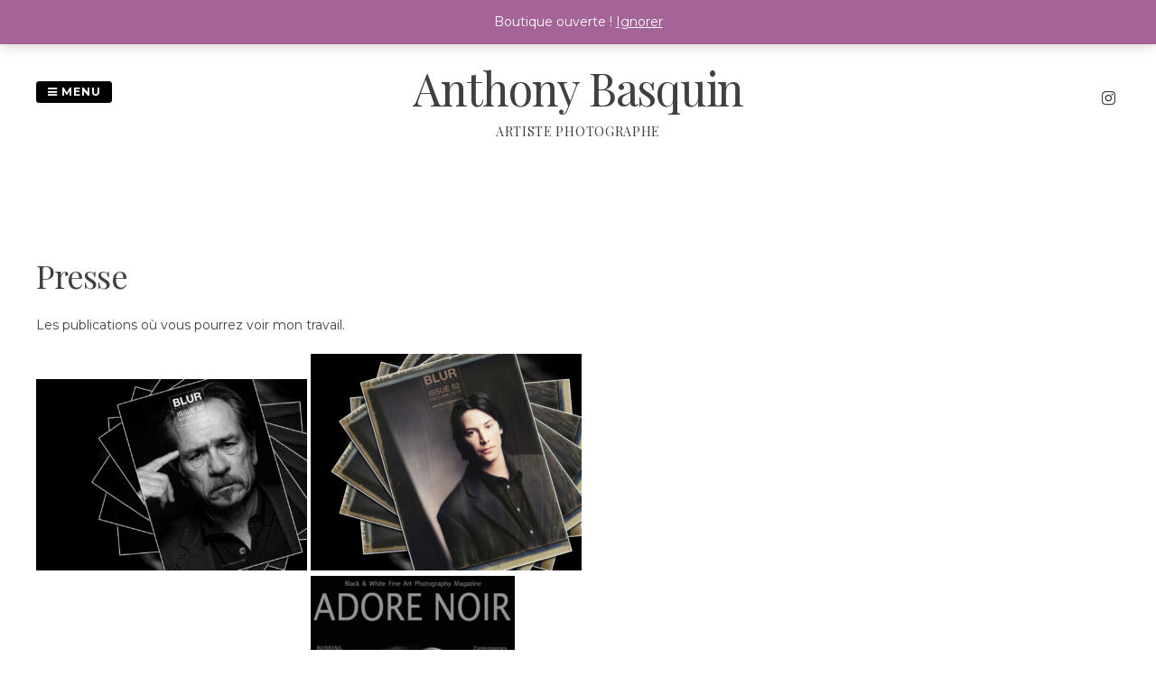

--- FILE ---
content_type: text/html; charset=UTF-8
request_url: http://www.sika-images.com/presse/
body_size: 9580
content:
<!DOCTYPE html>
<html lang="fr-FR">
<head>
<meta charset="UTF-8">
<meta name="viewport" content="width=device-width, initial-scale=1"> 
<link rel="profile" href="http://gmpg.org/xfn/11">
<link rel="pingback" href="http://www.sika-images.com/xmlrpc.php">
<meta http-equiv="X-UA-Compatible" content="IE=edge" /><meta name="viewport" content="width=device-width, initial-scale=1"><title>Presse &#8211; Anthony Basquin</title>
<meta name='robots' content='max-image-preview:large' />
<script>window._wca = window._wca || [];</script>
<link rel='dns-prefetch' href='//stats.wp.com' />
<link rel='dns-prefetch' href='//fonts.googleapis.com' />
<link rel='dns-prefetch' href='//s.w.org' />
<link rel="alternate" type="application/rss+xml" title="Anthony Basquin &raquo; Flux" href="http://www.sika-images.com/feed/" />
<link rel="alternate" type="application/rss+xml" title="Anthony Basquin &raquo; Flux des commentaires" href="http://www.sika-images.com/comments/feed/" />
<script type="text/javascript">
window._wpemojiSettings = {"baseUrl":"https:\/\/s.w.org\/images\/core\/emoji\/13.1.0\/72x72\/","ext":".png","svgUrl":"https:\/\/s.w.org\/images\/core\/emoji\/13.1.0\/svg\/","svgExt":".svg","source":{"concatemoji":"http:\/\/www.sika-images.com\/wp-includes\/js\/wp-emoji-release.min.js?ver=5.9.12"}};
/*! This file is auto-generated */
!function(e,a,t){var n,r,o,i=a.createElement("canvas"),p=i.getContext&&i.getContext("2d");function s(e,t){var a=String.fromCharCode;p.clearRect(0,0,i.width,i.height),p.fillText(a.apply(this,e),0,0);e=i.toDataURL();return p.clearRect(0,0,i.width,i.height),p.fillText(a.apply(this,t),0,0),e===i.toDataURL()}function c(e){var t=a.createElement("script");t.src=e,t.defer=t.type="text/javascript",a.getElementsByTagName("head")[0].appendChild(t)}for(o=Array("flag","emoji"),t.supports={everything:!0,everythingExceptFlag:!0},r=0;r<o.length;r++)t.supports[o[r]]=function(e){if(!p||!p.fillText)return!1;switch(p.textBaseline="top",p.font="600 32px Arial",e){case"flag":return s([127987,65039,8205,9895,65039],[127987,65039,8203,9895,65039])?!1:!s([55356,56826,55356,56819],[55356,56826,8203,55356,56819])&&!s([55356,57332,56128,56423,56128,56418,56128,56421,56128,56430,56128,56423,56128,56447],[55356,57332,8203,56128,56423,8203,56128,56418,8203,56128,56421,8203,56128,56430,8203,56128,56423,8203,56128,56447]);case"emoji":return!s([10084,65039,8205,55357,56613],[10084,65039,8203,55357,56613])}return!1}(o[r]),t.supports.everything=t.supports.everything&&t.supports[o[r]],"flag"!==o[r]&&(t.supports.everythingExceptFlag=t.supports.everythingExceptFlag&&t.supports[o[r]]);t.supports.everythingExceptFlag=t.supports.everythingExceptFlag&&!t.supports.flag,t.DOMReady=!1,t.readyCallback=function(){t.DOMReady=!0},t.supports.everything||(n=function(){t.readyCallback()},a.addEventListener?(a.addEventListener("DOMContentLoaded",n,!1),e.addEventListener("load",n,!1)):(e.attachEvent("onload",n),a.attachEvent("onreadystatechange",function(){"complete"===a.readyState&&t.readyCallback()})),(n=t.source||{}).concatemoji?c(n.concatemoji):n.wpemoji&&n.twemoji&&(c(n.twemoji),c(n.wpemoji)))}(window,document,window._wpemojiSettings);
</script>
<style type="text/css">
img.wp-smiley,
img.emoji {
	display: inline !important;
	border: none !important;
	box-shadow: none !important;
	height: 1em !important;
	width: 1em !important;
	margin: 0 0.07em !important;
	vertical-align: -0.1em !important;
	background: none !important;
	padding: 0 !important;
}
</style>
	<link rel='stylesheet' id='wp-block-library-css'  href='http://www.sika-images.com/wp-includes/css/dist/block-library/style.min.css?ver=5.9.12' type='text/css' media='all' />
<style id='wp-block-library-inline-css' type='text/css'>
.has-text-align-justify{text-align:justify;}
</style>
<link rel='stylesheet' id='mediaelement-css'  href='http://www.sika-images.com/wp-includes/js/mediaelement/mediaelementplayer-legacy.min.css?ver=4.2.16' type='text/css' media='all' />
<link rel='stylesheet' id='wp-mediaelement-css'  href='http://www.sika-images.com/wp-includes/js/mediaelement/wp-mediaelement.min.css?ver=5.9.12' type='text/css' media='all' />
<link rel='stylesheet' id='wc-blocks-vendors-style-css'  href='http://www.sika-images.com/wp-content/plugins/woocommerce/packages/woocommerce-blocks/build/wc-blocks-vendors-style.css?ver=9.6.6' type='text/css' media='all' />
<link rel='stylesheet' id='wc-blocks-style-css'  href='http://www.sika-images.com/wp-content/plugins/woocommerce/packages/woocommerce-blocks/build/wc-blocks-style.css?ver=9.6.6' type='text/css' media='all' />
<style id='global-styles-inline-css' type='text/css'>
body{--wp--preset--color--black: #000000;--wp--preset--color--cyan-bluish-gray: #abb8c3;--wp--preset--color--white: #ffffff;--wp--preset--color--pale-pink: #f78da7;--wp--preset--color--vivid-red: #cf2e2e;--wp--preset--color--luminous-vivid-orange: #ff6900;--wp--preset--color--luminous-vivid-amber: #fcb900;--wp--preset--color--light-green-cyan: #7bdcb5;--wp--preset--color--vivid-green-cyan: #00d084;--wp--preset--color--pale-cyan-blue: #8ed1fc;--wp--preset--color--vivid-cyan-blue: #0693e3;--wp--preset--color--vivid-purple: #9b51e0;--wp--preset--gradient--vivid-cyan-blue-to-vivid-purple: linear-gradient(135deg,rgba(6,147,227,1) 0%,rgb(155,81,224) 100%);--wp--preset--gradient--light-green-cyan-to-vivid-green-cyan: linear-gradient(135deg,rgb(122,220,180) 0%,rgb(0,208,130) 100%);--wp--preset--gradient--luminous-vivid-amber-to-luminous-vivid-orange: linear-gradient(135deg,rgba(252,185,0,1) 0%,rgba(255,105,0,1) 100%);--wp--preset--gradient--luminous-vivid-orange-to-vivid-red: linear-gradient(135deg,rgba(255,105,0,1) 0%,rgb(207,46,46) 100%);--wp--preset--gradient--very-light-gray-to-cyan-bluish-gray: linear-gradient(135deg,rgb(238,238,238) 0%,rgb(169,184,195) 100%);--wp--preset--gradient--cool-to-warm-spectrum: linear-gradient(135deg,rgb(74,234,220) 0%,rgb(151,120,209) 20%,rgb(207,42,186) 40%,rgb(238,44,130) 60%,rgb(251,105,98) 80%,rgb(254,248,76) 100%);--wp--preset--gradient--blush-light-purple: linear-gradient(135deg,rgb(255,206,236) 0%,rgb(152,150,240) 100%);--wp--preset--gradient--blush-bordeaux: linear-gradient(135deg,rgb(254,205,165) 0%,rgb(254,45,45) 50%,rgb(107,0,62) 100%);--wp--preset--gradient--luminous-dusk: linear-gradient(135deg,rgb(255,203,112) 0%,rgb(199,81,192) 50%,rgb(65,88,208) 100%);--wp--preset--gradient--pale-ocean: linear-gradient(135deg,rgb(255,245,203) 0%,rgb(182,227,212) 50%,rgb(51,167,181) 100%);--wp--preset--gradient--electric-grass: linear-gradient(135deg,rgb(202,248,128) 0%,rgb(113,206,126) 100%);--wp--preset--gradient--midnight: linear-gradient(135deg,rgb(2,3,129) 0%,rgb(40,116,252) 100%);--wp--preset--duotone--dark-grayscale: url('#wp-duotone-dark-grayscale');--wp--preset--duotone--grayscale: url('#wp-duotone-grayscale');--wp--preset--duotone--purple-yellow: url('#wp-duotone-purple-yellow');--wp--preset--duotone--blue-red: url('#wp-duotone-blue-red');--wp--preset--duotone--midnight: url('#wp-duotone-midnight');--wp--preset--duotone--magenta-yellow: url('#wp-duotone-magenta-yellow');--wp--preset--duotone--purple-green: url('#wp-duotone-purple-green');--wp--preset--duotone--blue-orange: url('#wp-duotone-blue-orange');--wp--preset--font-size--small: 13px;--wp--preset--font-size--medium: 20px;--wp--preset--font-size--large: 36px;--wp--preset--font-size--x-large: 42px;}.has-black-color{color: var(--wp--preset--color--black) !important;}.has-cyan-bluish-gray-color{color: var(--wp--preset--color--cyan-bluish-gray) !important;}.has-white-color{color: var(--wp--preset--color--white) !important;}.has-pale-pink-color{color: var(--wp--preset--color--pale-pink) !important;}.has-vivid-red-color{color: var(--wp--preset--color--vivid-red) !important;}.has-luminous-vivid-orange-color{color: var(--wp--preset--color--luminous-vivid-orange) !important;}.has-luminous-vivid-amber-color{color: var(--wp--preset--color--luminous-vivid-amber) !important;}.has-light-green-cyan-color{color: var(--wp--preset--color--light-green-cyan) !important;}.has-vivid-green-cyan-color{color: var(--wp--preset--color--vivid-green-cyan) !important;}.has-pale-cyan-blue-color{color: var(--wp--preset--color--pale-cyan-blue) !important;}.has-vivid-cyan-blue-color{color: var(--wp--preset--color--vivid-cyan-blue) !important;}.has-vivid-purple-color{color: var(--wp--preset--color--vivid-purple) !important;}.has-black-background-color{background-color: var(--wp--preset--color--black) !important;}.has-cyan-bluish-gray-background-color{background-color: var(--wp--preset--color--cyan-bluish-gray) !important;}.has-white-background-color{background-color: var(--wp--preset--color--white) !important;}.has-pale-pink-background-color{background-color: var(--wp--preset--color--pale-pink) !important;}.has-vivid-red-background-color{background-color: var(--wp--preset--color--vivid-red) !important;}.has-luminous-vivid-orange-background-color{background-color: var(--wp--preset--color--luminous-vivid-orange) !important;}.has-luminous-vivid-amber-background-color{background-color: var(--wp--preset--color--luminous-vivid-amber) !important;}.has-light-green-cyan-background-color{background-color: var(--wp--preset--color--light-green-cyan) !important;}.has-vivid-green-cyan-background-color{background-color: var(--wp--preset--color--vivid-green-cyan) !important;}.has-pale-cyan-blue-background-color{background-color: var(--wp--preset--color--pale-cyan-blue) !important;}.has-vivid-cyan-blue-background-color{background-color: var(--wp--preset--color--vivid-cyan-blue) !important;}.has-vivid-purple-background-color{background-color: var(--wp--preset--color--vivid-purple) !important;}.has-black-border-color{border-color: var(--wp--preset--color--black) !important;}.has-cyan-bluish-gray-border-color{border-color: var(--wp--preset--color--cyan-bluish-gray) !important;}.has-white-border-color{border-color: var(--wp--preset--color--white) !important;}.has-pale-pink-border-color{border-color: var(--wp--preset--color--pale-pink) !important;}.has-vivid-red-border-color{border-color: var(--wp--preset--color--vivid-red) !important;}.has-luminous-vivid-orange-border-color{border-color: var(--wp--preset--color--luminous-vivid-orange) !important;}.has-luminous-vivid-amber-border-color{border-color: var(--wp--preset--color--luminous-vivid-amber) !important;}.has-light-green-cyan-border-color{border-color: var(--wp--preset--color--light-green-cyan) !important;}.has-vivid-green-cyan-border-color{border-color: var(--wp--preset--color--vivid-green-cyan) !important;}.has-pale-cyan-blue-border-color{border-color: var(--wp--preset--color--pale-cyan-blue) !important;}.has-vivid-cyan-blue-border-color{border-color: var(--wp--preset--color--vivid-cyan-blue) !important;}.has-vivid-purple-border-color{border-color: var(--wp--preset--color--vivid-purple) !important;}.has-vivid-cyan-blue-to-vivid-purple-gradient-background{background: var(--wp--preset--gradient--vivid-cyan-blue-to-vivid-purple) !important;}.has-light-green-cyan-to-vivid-green-cyan-gradient-background{background: var(--wp--preset--gradient--light-green-cyan-to-vivid-green-cyan) !important;}.has-luminous-vivid-amber-to-luminous-vivid-orange-gradient-background{background: var(--wp--preset--gradient--luminous-vivid-amber-to-luminous-vivid-orange) !important;}.has-luminous-vivid-orange-to-vivid-red-gradient-background{background: var(--wp--preset--gradient--luminous-vivid-orange-to-vivid-red) !important;}.has-very-light-gray-to-cyan-bluish-gray-gradient-background{background: var(--wp--preset--gradient--very-light-gray-to-cyan-bluish-gray) !important;}.has-cool-to-warm-spectrum-gradient-background{background: var(--wp--preset--gradient--cool-to-warm-spectrum) !important;}.has-blush-light-purple-gradient-background{background: var(--wp--preset--gradient--blush-light-purple) !important;}.has-blush-bordeaux-gradient-background{background: var(--wp--preset--gradient--blush-bordeaux) !important;}.has-luminous-dusk-gradient-background{background: var(--wp--preset--gradient--luminous-dusk) !important;}.has-pale-ocean-gradient-background{background: var(--wp--preset--gradient--pale-ocean) !important;}.has-electric-grass-gradient-background{background: var(--wp--preset--gradient--electric-grass) !important;}.has-midnight-gradient-background{background: var(--wp--preset--gradient--midnight) !important;}.has-small-font-size{font-size: var(--wp--preset--font-size--small) !important;}.has-medium-font-size{font-size: var(--wp--preset--font-size--medium) !important;}.has-large-font-size{font-size: var(--wp--preset--font-size--large) !important;}.has-x-large-font-size{font-size: var(--wp--preset--font-size--x-large) !important;}
</style>
<link rel='stylesheet' id='contact-form-7-css'  href='http://www.sika-images.com/wp-content/plugins/contact-form-7/includes/css/styles.css?ver=5.6.4' type='text/css' media='all' />
<link rel='stylesheet' id='woocommerce-layout-css'  href='http://www.sika-images.com/wp-content/plugins/woocommerce/assets/css/woocommerce-layout.css?ver=7.5.1' type='text/css' media='all' />
<style id='woocommerce-layout-inline-css' type='text/css'>

	.infinite-scroll .woocommerce-pagination {
		display: none;
	}
</style>
<link rel='stylesheet' id='woocommerce-smallscreen-css'  href='http://www.sika-images.com/wp-content/plugins/woocommerce/assets/css/woocommerce-smallscreen.css?ver=7.5.1' type='text/css' media='only screen and (max-width: 768px)' />
<link rel='stylesheet' id='woocommerce-general-css'  href='http://www.sika-images.com/wp-content/plugins/woocommerce/assets/css/woocommerce.css?ver=7.5.1' type='text/css' media='all' />
<style id='woocommerce-inline-inline-css' type='text/css'>
.woocommerce form .form-row .required { visibility: visible; }
</style>
<link rel='stylesheet' id='gridsby-style-css'  href='http://www.sika-images.com/wp-content/themes/gridsby/style.css?ver=5.9.12' type='text/css' media='all' />
<style id='gridsby-style-inline-css' type='text/css'>
h1, h2, h3, h4, h5, h6 { font-family: Playfair Display; }
body, button, input, select, textarea { font-family: Montserrat; }

</style>
<link rel='stylesheet' id='gridsby-headings-fonts-css'  href='//fonts.googleapis.com/css?family=Playfair+Display%3A400%2C700%2C400italic&#038;ver=5.9.12' type='text/css' media='all' />
<link rel='stylesheet' id='gridsby-body-fonts-css'  href='//fonts.googleapis.com/css?family=Montserrat%3A400%2C700&#038;ver=5.9.12' type='text/css' media='all' />
<link rel='stylesheet' id='gridsby-font-awesome-css'  href='http://www.sika-images.com/wp-content/themes/gridsby/fonts/font-awesome.css?ver=5.9.12' type='text/css' media='all' />
<link rel='stylesheet' id='gridsby-new-font-awesome-css'  href='http://www.sika-images.com/wp-content/themes/gridsby/fonts/css/fontawesome.css?ver=5.9.12' type='text/css' media='all' />
<link rel='stylesheet' id='gridsby-menu-css-css'  href='http://www.sika-images.com/wp-content/themes/gridsby/css/jPushMenu.css?ver=5.9.12' type='text/css' media='all' />
<link rel='stylesheet' id='slb_core-css'  href='http://www.sika-images.com/wp-content/plugins/simple-lightbox/client/css/app.css?ver=2.9.4' type='text/css' media='all' />
<link rel='stylesheet' id='jetpack_css-css'  href='http://www.sika-images.com/wp-content/plugins/jetpack/css/jetpack.css?ver=11.3.4' type='text/css' media='all' />
<script type='text/javascript' src='http://www.sika-images.com/wp-includes/js/jquery/jquery.min.js?ver=3.6.0' id='jquery-core-js'></script>
<script type='text/javascript' src='http://www.sika-images.com/wp-includes/js/jquery/jquery-migrate.min.js?ver=3.3.2' id='jquery-migrate-js'></script>
<script type='text/javascript' id='WCPAY_ASSETS-js-extra'>
/* <![CDATA[ */
var wcpayAssets = {"url":"http:\/\/www.sika-images.com\/wp-content\/plugins\/woocommerce-payments\/dist\/"};
/* ]]> */
</script>
<script defer type='text/javascript' src='https://stats.wp.com/s-202604.js' id='woocommerce-analytics-js'></script>
<script type='text/javascript' src='http://www.sika-images.com/wp-content/themes/gridsby/js/imagesloaded.pkgd.js?ver=5.9.12' id='gridsby-images-loaded-js'></script>
<script type='text/javascript' src='http://www.sika-images.com/wp-content/themes/gridsby/js/modernizr.custom.js?ver=5.9.12' id='gridsby-modernizr-js'></script>
<script type='text/javascript' src='http://www.sika-images.com/wp-includes/js/dist/vendor/regenerator-runtime.min.js?ver=0.13.9' id='regenerator-runtime-js'></script>
<script type='text/javascript' src='http://www.sika-images.com/wp-includes/js/dist/vendor/wp-polyfill.min.js?ver=3.15.0' id='wp-polyfill-js'></script>
<script type='text/javascript' src='http://www.sika-images.com/wp-includes/js/dist/hooks.min.js?ver=1e58c8c5a32b2e97491080c5b10dc71c' id='wp-hooks-js'></script>
<script type='text/javascript' id='wpm-js-extra'>
/* <![CDATA[ */
var wpm = {"ajax_url":"http:\/\/www.sika-images.com\/wp-admin\/admin-ajax.php","root":"http:\/\/www.sika-images.com\/wp-json\/","nonce_wp_rest":"9219e39734","nonce_ajax":"b4c04d1f44"};
/* ]]> */
</script>
<script type='text/javascript' src='http://www.sika-images.com/wp-content/plugins/woocommerce-google-adwords-conversion-tracking-tag/js/public/free/wpm-public.p1.min.js?ver=1.54.1' id='wpm-js'></script>
<link rel="https://api.w.org/" href="http://www.sika-images.com/wp-json/" /><link rel="alternate" type="application/json" href="http://www.sika-images.com/wp-json/wp/v2/pages/502" /><link rel="EditURI" type="application/rsd+xml" title="RSD" href="http://www.sika-images.com/xmlrpc.php?rsd" />
<link rel="wlwmanifest" type="application/wlwmanifest+xml" href="http://www.sika-images.com/wp-includes/wlwmanifest.xml" /> 
<meta name="generator" content="WordPress 5.9.12" />
<meta name="generator" content="WooCommerce 7.5.1" />
<link rel="canonical" href="http://www.sika-images.com/presse/" />
<link rel='shortlink' href='http://www.sika-images.com/?p=502' />
<link rel="alternate" type="application/json+oembed" href="http://www.sika-images.com/wp-json/oembed/1.0/embed?url=http%3A%2F%2Fwww.sika-images.com%2Fpresse%2F" />
<link rel="alternate" type="text/xml+oembed" href="http://www.sika-images.com/wp-json/oembed/1.0/embed?url=http%3A%2F%2Fwww.sika-images.com%2Fpresse%2F&#038;format=xml" />
<style>img#wpstats{display:none}</style>
	<!--[if lt IE 9]>
<script src="http://www.sika-images.com/wp-content/themes/gridsby/js/html5shiv.js"></script>
<![endif]-->
	
 
	
	<!-- gridsby customizer CSS -->
	<style>
	
				
				
				
				
				
				
				 
				
		 
		
		 
		
				
				
				
				
		 
		
				
		 
		
				
				.comment-navigation .nav-previous, .paging-navigation .nav-previous, .post-navigation .nav-previous, .posts-navigation .nav-previous, .comment-navigation .nav-next, .paging-navigation .nav-next, .post-navigation .nav-next, .posts-navigation .nav-next { border-color: #ffffff; }
				
				body, p { font-size: 14px; }
				
		 
		  
	</style>
    
	<noscript><style>.woocommerce-product-gallery{ opacity: 1 !important; }</style></noscript>
	
<!-- START Pixel Manager for WooCommerce -->

		<script>

			window.wpmDataLayer = window.wpmDataLayer || {};
			window.wpmDataLayer = Object.assign(window.wpmDataLayer, {"cart":{},"cart_item_keys":{},"version":{"number":"1.54.1","pro":false,"eligible_for_updates":false,"distro":"fms","beta":false,"show":true},"pixels":{"facebook":{"pixel_id":"1432020913861735","dynamic_remarketing":{"id_type":"post_id"},"capi":false,"advanced_matching":false,"exclusion_patterns":[],"fbevents_js_url":"https://connect.facebook.net/en_US/fbevents.js"}},"shop":{"list_name":"Page | Presse","list_id":"page_presse","page_type":"page","currency":"EUR","selectors":{"addToCart":[],"beginCheckout":[]},"order_duplication_prevention":true,"view_item_list_trigger":{"test_mode":false,"background_color":"green","opacity":0.5,"repeat":true,"timeout":1000,"threshold":0.8},"variations_output":true,"session_active":false},"page":{"id":502,"title":"Presse","type":"page","categories":[],"parent":{"id":0,"title":"Presse","type":"page","categories":[]}},"general":{"user_logged_in":false,"scroll_tracking_thresholds":[],"page_id":502,"exclude_domains":[],"server_2_server":{"active":false,"user_agent_exclude_patterns":[],"ip_exclude_list":[],"pageview_event_s2s":{"is_active":false,"pixels":["facebook"]}},"consent_management":{"explicit_consent":false},"lazy_load_pmw":false,"chunk_base_path":"http://www.sika-images.com/wp-content/plugins/woocommerce-google-adwords-conversion-tracking-tag/js/public/free/","modules":{"load_deprecated_functions":true}}});

		</script>

		
<!-- END Pixel Manager for WooCommerce -->
<style id="sccss">/* Saisissez votre CSS personnalisé ci-dessous */
span.title {
  visibility: hidden;
}

.entry-title {
  visibility: hidden;
}

.site-footer {
    visibility: hidden;
}

img.archive-image.wp-post-image {
		max-width: 20%;
}

ul.custom-categories {
		visibility: hidden;
}</style> 
</head>

<body class="page-template-default page page-id-502 wp-custom-logo theme-gridsby woocommerce-demo-store woocommerce-no-js">

	<div id="page" class="hfeed site">
		<a class="skip-link screen-reader-text" href="#content">Passer au contenu</a>
        
        <nav class="cbp-spmenu cbp-spmenu-vertical cbp-spmenu-left">
			<h3><i class="fa fa-close"></i> Fermer le Menu</h3> 
			<div class="menu-menu-1-container"><ul id="menu-menu-1" class="menu"><li id="menu-item-68" class="menu-item menu-item-type-post_type menu-item-object-page menu-item-68"><a href="http://www.sika-images.com/portraits/">Portraits</a></li>
<li id="menu-item-67" class="menu-item menu-item-type-post_type menu-item-object-page menu-item-67"><a href="http://www.sika-images.com/mode/">Mode</a></li>
<li id="menu-item-164" class="menu-item menu-item-type-post_type menu-item-object-page menu-item-164"><a href="http://www.sika-images.com/publicite/">Publicité</a></li>
<li id="menu-item-178" class="menu-item menu-item-type-custom menu-item-object-custom menu-item-has-children menu-item-178"><a>Travail d&#8217;auteur</a>
<ul class="sub-menu">
	<li id="menu-item-638" class="menu-item menu-item-type-post_type menu-item-object-page menu-item-638"><a href="http://www.sika-images.com/l-i-t-h-e-s/">L I T H E S</a></li>
	<li id="menu-item-105" class="menu-item menu-item-type-post_type menu-item-object-page menu-item-105"><a href="http://www.sika-images.com/icones-contemporaines-africaines/">Icônes Contemporaines Africaines</a></li>
	<li id="menu-item-70" class="menu-item menu-item-type-post_type menu-item-object-page menu-item-70"><a href="http://www.sika-images.com/regards-sur-lavenir/">Regards sur l’avenir</a></li>
	<li id="menu-item-99" class="menu-item menu-item-type-post_type menu-item-object-page menu-item-99"><a href="http://www.sika-images.com/rendez-vous/">Rendez-vous</a></li>
	<li id="menu-item-155" class="menu-item menu-item-type-post_type menu-item-object-page menu-item-155"><a href="http://www.sika-images.com/paysages/">Paysages</a></li>
	<li id="menu-item-561" class="menu-item menu-item-type-post_type menu-item-object-page menu-item-561"><a href="http://www.sika-images.com/urbain/">Urbain</a></li>
	<li id="menu-item-102" class="menu-item menu-item-type-post_type menu-item-object-page menu-item-102"><a href="http://www.sika-images.com/mythes-du-gabon/">Mythes du Gabon</a></li>
	<li id="menu-item-119" class="menu-item menu-item-type-post_type menu-item-object-page menu-item-119"><a href="http://www.sika-images.com/natures-mortes/">Natures mortes</a></li>
</ul>
</li>
<li id="menu-item-158" class="menu-item menu-item-type-post_type menu-item-object-page menu-item-has-children menu-item-158"><a href="http://www.sika-images.com/autres-activites/">Autres activités</a>
<ul class="sub-menu">
	<li id="menu-item-706" class="menu-item menu-item-type-post_type menu-item-object-page menu-item-706"><a href="http://www.sika-images.com/ateliers/">Ateliers</a></li>
	<li id="menu-item-707" class="menu-item menu-item-type-post_type menu-item-object-page menu-item-707"><a href="http://www.sika-images.com/workshops/">Workshops</a></li>
</ul>
</li>
<li id="menu-item-392" class="menu-item menu-item-type-post_type menu-item-object-page menu-item-392"><a href="http://www.sika-images.com/a-propos/">A propos</a></li>
<li id="menu-item-633" class="menu-item menu-item-type-post_type menu-item-object-page menu-item-633"><a href="http://www.sika-images.com/blog/">Blog</a></li>
<li id="menu-item-508" class="menu-item menu-item-type-post_type menu-item-object-page current-menu-item page_item page-item-502 current_page_item menu-item-508"><a href="http://www.sika-images.com/presse/" aria-current="page">Presse</a></li>
<li id="menu-item-416" class="menu-item menu-item-type-post_type menu-item-object-page menu-item-416"><a href="http://www.sika-images.com/boutique/">Boutique</a></li>
<li id="menu-item-108" class="menu-item menu-item-type-post_type menu-item-object-page menu-item-108"><a href="http://www.sika-images.com/contact/">Contact</a></li>
</ul></div>		</nav>

		<header id="masthead" class="site-header" role="banner">
        
        	<div class="grid">
            
			<div class="site-branding">
        	
			            
    			<hgroup> 
       				<h1 class="site-title">
                    	<a href="http://www.sika-images.com/" rel="home">
							Anthony Basquin                        </a>
                    </h1>
    			</hgroup>
                
						
				<h2 class="site-description">Artiste Photographe</h2>
			</div><!-- site-branding -->
        
        	<div class="contact-button">
        		<button class="toggle-menu menu-left push-body"><i class="fa fa-bars"></i> Menu</button> 
        	</div><!-- contact-button -->
        
        	
			        	
        		<div class="social-media">
                 
            		
												
			
            
              			
                        	<ul class='social-media-icons'>
                            	                                                                                                                                                                	<li>
                                    <a href="http://www.instagram.com/sika.images" >
                                    <i class="fa fa-instagram"></i>
                                    </a>
                                    </li>
								                                 
                                                                                                                                                                                                                                                                                                                                                                                                                                                                                                                                                                                                                                                                                                                                                                                                                                 
                        	</ul>
                       
                
                	
        	
    											                    		
				</div>
				
						
            
            </div>       
 
    	</header><!-- #masthead -->

	<section id="content" class="site-content">

<div class="grid grid-pad">
	<div class="col-9-12 content-wrapper">
        <div id="primary" class="content-area">
            <main id="main" class="site-main" role="main">
    
                    
                    
	<article id="post-502" class="post-502 page type-page status-publish hentry">
	
    	<header class="entry-header">
			<h1 class="entry-title"><span class="title">Presse</span></h1>		</header><!-- .entry-header -->

		<div class="entry-content">
			<h1>Presse</h1>
<p>Les publications où vous pourrez voir mon travail.</p>
<p><a href="http://www.sika-images.com/wp-content/uploads/2022/12/Capture-decran-2022-12-13-a-08.46.04.png" data-slb-active="1" data-slb-asset="690823493" data-slb-internal="0" data-slb-group="502"><img class="alignnone wp-image-504 size-medium" src="http://www.sika-images.com/wp-content/uploads/2022/12/Capture-decran-2022-12-13-a-08.46.04-300x212.png" alt="blur magazine issue 50" width="300" height="212" srcset="http://www.sika-images.com/wp-content/uploads/2022/12/Capture-decran-2022-12-13-a-08.46.04-300x212.png 300w, http://www.sika-images.com/wp-content/uploads/2022/12/Capture-decran-2022-12-13-a-08.46.04-1024x723.png 1024w, http://www.sika-images.com/wp-content/uploads/2022/12/Capture-decran-2022-12-13-a-08.46.04-768x542.png 768w, http://www.sika-images.com/wp-content/uploads/2022/12/Capture-decran-2022-12-13-a-08.46.04-450x318.png 450w, http://www.sika-images.com/wp-content/uploads/2022/12/Capture-decran-2022-12-13-a-08.46.04-600x424.png 600w, http://www.sika-images.com/wp-content/uploads/2022/12/Capture-decran-2022-12-13-a-08.46.04-1320x932.png 1320w, http://www.sika-images.com/wp-content/uploads/2022/12/Capture-decran-2022-12-13-a-08.46.04.png 1323w" sizes="(max-width: 300px) 100vw, 300px" /></a> <a href="http://www.sika-images.com/wp-content/uploads/2022/12/Blur_Mag_Anthony_Basquin.png" data-slb-active="1" data-slb-asset="319677324" data-slb-internal="0" data-slb-group="502"><img loading="lazy" class="alignnone wp-image-505 size-medium" src="http://www.sika-images.com/wp-content/uploads/2022/12/Blur_Mag_Anthony_Basquin-300x240.png" alt="blur magazine issue 52" width="300" height="240" srcset="http://www.sika-images.com/wp-content/uploads/2022/12/Blur_Mag_Anthony_Basquin-300x240.png 300w, http://www.sika-images.com/wp-content/uploads/2022/12/Blur_Mag_Anthony_Basquin-1024x819.png 1024w, http://www.sika-images.com/wp-content/uploads/2022/12/Blur_Mag_Anthony_Basquin-768x614.png 768w, http://www.sika-images.com/wp-content/uploads/2022/12/Blur_Mag_Anthony_Basquin-450x360.png 450w, http://www.sika-images.com/wp-content/uploads/2022/12/Blur_Mag_Anthony_Basquin-600x480.png 600w, http://www.sika-images.com/wp-content/uploads/2022/12/Blur_Mag_Anthony_Basquin.png 1171w" sizes="(max-width: 300px) 100vw, 300px" /></a>  <a href="http://www.sika-images.com/wp-content/uploads/2022/12/Blur_Mag_Anthony_Basquin_2.png" data-slb-active="1" data-slb-asset="121207208" data-slb-internal="0" data-slb-group="502"><img loading="lazy" class="alignnone wp-image-506 size-medium" src="http://www.sika-images.com/wp-content/uploads/2022/12/Blur_Mag_Anthony_Basquin_2-300x206.png" alt="blur magazine issue 52" width="300" height="206" srcset="http://www.sika-images.com/wp-content/uploads/2022/12/Blur_Mag_Anthony_Basquin_2-300x206.png 300w, http://www.sika-images.com/wp-content/uploads/2022/12/Blur_Mag_Anthony_Basquin_2-1024x705.png 1024w, http://www.sika-images.com/wp-content/uploads/2022/12/Blur_Mag_Anthony_Basquin_2-768x528.png 768w, http://www.sika-images.com/wp-content/uploads/2022/12/Blur_Mag_Anthony_Basquin_2-450x310.png 450w, http://www.sika-images.com/wp-content/uploads/2022/12/Blur_Mag_Anthony_Basquin_2-600x413.png 600w, http://www.sika-images.com/wp-content/uploads/2022/12/Blur_Mag_Anthony_Basquin_2-1320x908.png 1320w, http://www.sika-images.com/wp-content/uploads/2022/12/Blur_Mag_Anthony_Basquin_2.png 1356w" sizes="(max-width: 300px) 100vw, 300px" /></a> <a href="http://www.sika-images.com/wp-content/uploads/2022/12/Capture-decran-2022-12-13-a-08.43.14.png" data-slb-active="1" data-slb-asset="70346863" data-slb-internal="0" data-slb-group="502"><img loading="lazy" class="alignnone wp-image-503 size-medium" src="http://www.sika-images.com/wp-content/uploads/2022/12/Capture-decran-2022-12-13-a-08.43.14-226x300.png" alt="Adore Noir magazine issue 35" width="226" height="300" srcset="http://www.sika-images.com/wp-content/uploads/2022/12/Capture-decran-2022-12-13-a-08.43.14-226x300.png 226w, http://www.sika-images.com/wp-content/uploads/2022/12/Capture-decran-2022-12-13-a-08.43.14-450x597.png 450w, http://www.sika-images.com/wp-content/uploads/2022/12/Capture-decran-2022-12-13-a-08.43.14-600x795.png 600w, http://www.sika-images.com/wp-content/uploads/2022/12/Capture-decran-2022-12-13-a-08.43.14-300x398.png 300w, http://www.sika-images.com/wp-content/uploads/2022/12/Capture-decran-2022-12-13-a-08.43.14.png 709w" sizes="(max-width: 226px) 100vw, 226px" /></a></p>
					</div><!-- .entry-content -->

		<footer class="entry-footer">
					</footer><!-- .entry-footer -->
	</article><!-- #post-## -->
    
                        
                    
            </main><!-- #main -->
        </div><!-- #primary -->
    </div>

<div id="secondary" class="widget-area col-3-12" role="complementary">
	<aside id="woocommerce_widget_cart-2" class="widget woocommerce widget_shopping_cart"><h1 class="widget-title"><span class="title">Panier</span></h1><div class="hide_cart_widget_if_empty"><div class="widget_shopping_cart_content"></div></div></aside></div><!-- #secondary -->

</div>

	</section><!-- #content --> 

	<footer id="colophon" class="site-footer" role="contentinfo">
		
        <div class="site-info"> 
        
         
        	 
                       
        	
												
			
            
              			
                        	<ul class='social-media-icons'>
                            	                                                                                                                                                                	<li>
                                    <a href="http://www.instagram.com/sika.images" >
                                    <i class="fa fa-instagram"></i>
                                    </a>
                                    </li>
								                                 
                                                                                                                                                                                                                                                                                                                                                                                                                                                                                                                                                                                                                                                                                                                                                                                                                                 
                        	</ul>
                       
                
                	
        	
    											          
			 
					
        
		        
         
			
		  
    		Theme: gridsby by <a href="http://modernthemes.net" rel="designer">modernthemes.net</a> 
		 
		
        </div><!-- .site-info -->
	</footer><!-- #colophon -->

</div><!-- #page -->

	<script>
		jQuery(document).ready(function($) {
			var $checkboxes;
			function storekey() {
				var keysVal = $checkboxes.map(function() {
					if(this.checked) return $(this).attr('data-key');
				}).get().join(',');
				// console.log(keysVal)
				$("input[name='fieldVal']").val(keysVal);
			}
			$(function() {
				$checkboxes = $("input[class='listCheckbox']").change(storekey);
			});
		});
	</script>
	<p class="woocommerce-store-notice demo_store" data-notice-id="6549a8f155e38e6f027731b4ab71dba8" style="display:none;">Boutique ouverte ! <a href="#" class="woocommerce-store-notice__dismiss-link">Ignorer</a></p>	<script type="text/javascript">
		(function () {
			var c = document.body.className;
			c = c.replace(/woocommerce-no-js/, 'woocommerce-js');
			document.body.className = c;
		})();
	</script>
	<script type='text/javascript' src='http://www.sika-images.com/wp-content/plugins/contact-form-7/includes/swv/js/index.js?ver=5.6.4' id='swv-js'></script>
<script type='text/javascript' id='contact-form-7-js-extra'>
/* <![CDATA[ */
var wpcf7 = {"api":{"root":"http:\/\/www.sika-images.com\/wp-json\/","namespace":"contact-form-7\/v1"}};
/* ]]> */
</script>
<script type='text/javascript' src='http://www.sika-images.com/wp-content/plugins/contact-form-7/includes/js/index.js?ver=5.6.4' id='contact-form-7-js'></script>
<script type='text/javascript' src='http://www.sika-images.com/wp-content/plugins/woocommerce/assets/js/jquery-blockui/jquery.blockUI.min.js?ver=2.7.0-wc.7.5.1' id='jquery-blockui-js'></script>
<script type='text/javascript' id='wc-add-to-cart-js-extra'>
/* <![CDATA[ */
var wc_add_to_cart_params = {"ajax_url":"\/wp-admin\/admin-ajax.php","wc_ajax_url":"\/?wc-ajax=%%endpoint%%","i18n_view_cart":"Voir le panier","cart_url":"http:\/\/www.sika-images.com\/panier\/","is_cart":"","cart_redirect_after_add":"no"};
/* ]]> */
</script>
<script type='text/javascript' src='http://www.sika-images.com/wp-content/plugins/woocommerce/assets/js/frontend/add-to-cart.min.js?ver=7.5.1' id='wc-add-to-cart-js'></script>
<script type='text/javascript' src='http://www.sika-images.com/wp-content/plugins/woocommerce/assets/js/js-cookie/js.cookie.min.js?ver=2.1.4-wc.7.5.1' id='js-cookie-js'></script>
<script type='text/javascript' id='woocommerce-js-extra'>
/* <![CDATA[ */
var woocommerce_params = {"ajax_url":"\/wp-admin\/admin-ajax.php","wc_ajax_url":"\/?wc-ajax=%%endpoint%%"};
/* ]]> */
</script>
<script type='text/javascript' src='http://www.sika-images.com/wp-content/plugins/woocommerce/assets/js/frontend/woocommerce.min.js?ver=7.5.1' id='woocommerce-js'></script>
<script type='text/javascript' id='wc-cart-fragments-js-extra'>
/* <![CDATA[ */
var wc_cart_fragments_params = {"ajax_url":"\/wp-admin\/admin-ajax.php","wc_ajax_url":"\/?wc-ajax=%%endpoint%%","cart_hash_key":"wc_cart_hash_b9c4ec4549d747b732dc0d9b3316521c","fragment_name":"wc_fragments_b9c4ec4549d747b732dc0d9b3316521c","request_timeout":"5000"};
/* ]]> */
</script>
<script type='text/javascript' src='http://www.sika-images.com/wp-content/plugins/woocommerce/assets/js/frontend/cart-fragments.min.js?ver=7.5.1' id='wc-cart-fragments-js'></script>
<script type='text/javascript' id='wc-cart-fragments-js-after'>
		jQuery( 'body' ).bind( 'wc_fragments_refreshed', function() {
			var jetpackLazyImagesLoadEvent;
			try {
				jetpackLazyImagesLoadEvent = new Event( 'jetpack-lazy-images-load', {
					bubbles: true,
					cancelable: true
				} );
			} catch ( e ) {
				jetpackLazyImagesLoadEvent = document.createEvent( 'Event' )
				jetpackLazyImagesLoadEvent.initEvent( 'jetpack-lazy-images-load', true, true );
			}
			jQuery( 'body' ).get( 0 ).dispatchEvent( jetpackLazyImagesLoadEvent );
		} );
		
</script>
<script type='text/javascript' src='http://www.sika-images.com/wp-content/themes/gridsby/js/navigation.js?ver=20120206' id='gridsby-navigation-js'></script>
<script type='text/javascript' src='http://www.sika-images.com/wp-content/themes/gridsby/js/skip-link-focus-fix.js?ver=20130115' id='gridsby-skip-link-focus-fix-js'></script>
<script type='text/javascript' src='http://www.sika-images.com/wp-content/themes/gridsby/js/classie.js?ver=5.9.12' id='gridsby-classie-js'></script>
<script type='text/javascript' src='http://www.sika-images.com/wp-content/themes/gridsby/js/helper.js?ver=5.9.12' id='gridsby-helper-js'></script>
<script type='text/javascript' src='http://www.sika-images.com/wp-content/themes/gridsby/js/jPushMenu.js?ver=5.9.12' id='gridsby-pushMenu-js'></script>
<script type='text/javascript' src='http://www.sika-images.com/wp-content/themes/gridsby/js/gridsby.scripts.js?ver=5.9.12' id='gridsby-scripts-js'></script>
<script type='text/javascript' src='http://www.sika-images.com/wp-content/plugins/simple-lightbox/client/js/prod/lib.core.js?ver=2.9.4' id='slb_core-js'></script>
<script type='text/javascript' src='http://www.sika-images.com/wp-content/plugins/simple-lightbox/client/js/prod/lib.view.js?ver=2.9.4' id='slb_view-js'></script>
<script type='text/javascript' src='http://www.sika-images.com/wp-content/plugins/simple-lightbox/themes/baseline/js/prod/client.js?ver=2.9.4' id='slb-asset-slb_baseline-base-js'></script>
<script type='text/javascript' src='http://www.sika-images.com/wp-content/plugins/simple-lightbox/themes/default/js/prod/client.js?ver=2.9.4' id='slb-asset-slb_default-base-js'></script>
<script type='text/javascript' src='http://www.sika-images.com/wp-content/plugins/simple-lightbox/template-tags/item/js/prod/tag.item.js?ver=2.9.4' id='slb-asset-item-base-js'></script>
<script type='text/javascript' src='http://www.sika-images.com/wp-content/plugins/simple-lightbox/template-tags/ui/js/prod/tag.ui.js?ver=2.9.4' id='slb-asset-ui-base-js'></script>
<script type='text/javascript' src='http://www.sika-images.com/wp-content/plugins/simple-lightbox/content-handlers/image/js/prod/handler.image.js?ver=2.9.4' id='slb-asset-image-base-js'></script>
<script type="text/javascript" id="slb_footer">/* <![CDATA[ */if ( !!window.jQuery ) {(function($){$(document).ready(function(){if ( !!window.SLB && SLB.has_child('View.init') ) { SLB.View.init({"ui_autofit":true,"ui_animate":true,"slideshow_autostart":true,"slideshow_duration":"6","group_loop":true,"ui_overlay_opacity":"0.8","ui_title_default":false,"theme_default":"slb_default","ui_labels":{"loading":"Chargement","close":"Fermer","nav_next":"Suivant","nav_prev":"Pr\u00e9c\u00e9dent","slideshow_start":"d\u00e9marrer diaporama","slideshow_stop":"arr\u00eater diaporama","group_status":"Item %current% of %total%"}}); }
if ( !!window.SLB && SLB.has_child('View.assets') ) { {$.extend(SLB.View.assets, {"690823493":{"id":504,"type":"image","internal":true,"source":"http:\/\/www.sika-images.com\/wp-content\/uploads\/2022\/12\/Capture-decran-2022-12-13-a-08.46.04.png","title":"Capture d\u2019\u00e9cran 2022-12-13 \u00e0 08.46.04","caption":"","description":""},"319677324":{"id":505,"type":"image","internal":true,"source":"http:\/\/www.sika-images.com\/wp-content\/uploads\/2022\/12\/Blur_Mag_Anthony_Basquin.png","title":"Blur_Mag_Anthony_Basquin","caption":"","description":""},"121207208":{"id":506,"type":"image","internal":true,"source":"http:\/\/www.sika-images.com\/wp-content\/uploads\/2022\/12\/Blur_Mag_Anthony_Basquin_2.png","title":"Blur_Mag_Anthony_Basquin_2","caption":"","description":""},"70346863":{"id":503,"type":"image","internal":true,"source":"http:\/\/www.sika-images.com\/wp-content\/uploads\/2022\/12\/Capture-decran-2022-12-13-a-08.43.14.png","title":"Capture d\u2019\u00e9cran 2022-12-13 \u00e0 08.43.14","caption":"","description":""}});} }
/* THM */
if ( !!window.SLB && SLB.has_child('View.extend_theme') ) { SLB.View.extend_theme('slb_baseline',{"name":"Slogan","parent":"","styles":[{"handle":"base","uri":"http:\/\/www.sika-images.com\/wp-content\/plugins\/simple-lightbox\/themes\/baseline\/css\/style.css","deps":[]}],"layout_raw":"<div class=\"slb_container\"><div class=\"slb_content\">{{item.content}}<div class=\"slb_nav\"><span class=\"slb_prev\">{{ui.nav_prev}}<\/span><span class=\"slb_next\">{{ui.nav_next}}<\/span><\/div><div class=\"slb_controls\"><span class=\"slb_close\">{{ui.close}}<\/span><span class=\"slb_slideshow\">{{ui.slideshow_control}}<\/span><\/div><div class=\"slb_loading\">{{ui.loading}}<\/div><\/div><div class=\"slb_details\"><div class=\"inner\"><div class=\"slb_data\"><div class=\"slb_data_content\"><span class=\"slb_data_title\">{{item.title}}<\/span><span class=\"slb_group_status\">{{ui.group_status}}<\/span><div class=\"slb_data_desc\">{{item.description}}<\/div><\/div><\/div><div class=\"slb_nav\"><span class=\"slb_prev\">{{ui.nav_prev}}<\/span><span class=\"slb_next\">{{ui.nav_next}}<\/span><\/div><\/div><\/div><\/div>"}); }if ( !!window.SLB && SLB.has_child('View.extend_theme') ) { SLB.View.extend_theme('slb_default',{"name":"Par d\u00e9faut (clair)","parent":"slb_baseline","styles":[{"handle":"base","uri":"http:\/\/www.sika-images.com\/wp-content\/plugins\/simple-lightbox\/themes\/default\/css\/style.css","deps":[]}]}); }})})(jQuery);}/* ]]> */</script>
<script type="text/javascript" id="slb_context">/* <![CDATA[ */if ( !!window.jQuery ) {(function($){$(document).ready(function(){if ( !!window.SLB ) { {$.extend(SLB, {"context":["public","user_guest"]});} }})})(jQuery);}/* ]]> */</script>
<script src='https://stats.wp.com/e-202604.js' defer></script>
<script>
	_stq = window._stq || [];
	_stq.push([ 'view', {v:'ext',j:'1:11.3.4',blog:'202891278',post:'502',tz:'1',srv:'www.sika-images.com'} ]);
	_stq.push([ 'clickTrackerInit', '202891278', '502' ]);
</script>

</body>
</html>
